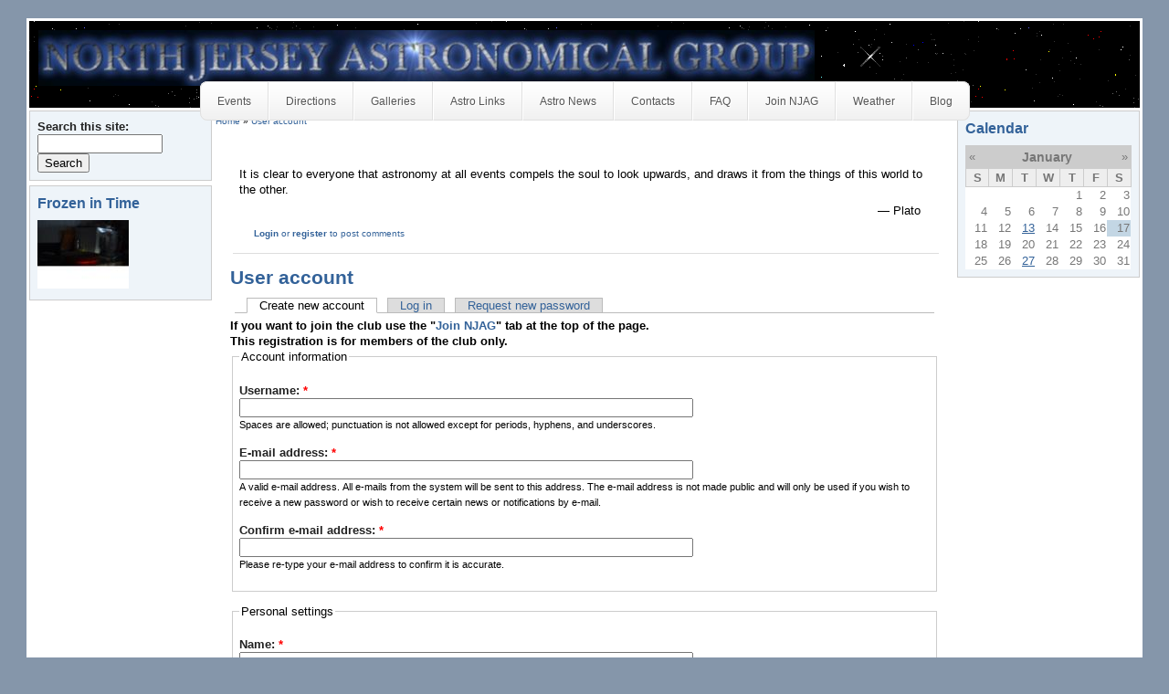

--- FILE ---
content_type: text/html; charset=utf-8
request_url: https://njastro.org/agx/user/register?destination=comment%2Freply%2F90%23comment-form
body_size: 26875
content:
<!DOCTYPE html PUBLIC "-//W3C//DTD XHTML 1.0 Strict//EN" "http://www.w3.org/TR/xhtml1/DTD/xhtml1-strict.dtd">
<html xmlns="http://www.w3.org/1999/xhtml" xml:lang="en" lang="en" dir="ltr">
<head>
<meta http-equiv="Content-Type" content="text/html; charset=utf-8" />
  <title>User account | North Jersey Astronomical Group</title>
  <meta http-equiv="Content-Type" content="text/html; charset=utf-8" />
<script type="text/javascript" src="https://www.google.com/recaptcha/api.js?hl=en" async="async" defer="defer"></script>
  <link type="text/css" rel="stylesheet" media="all" href="/agx/agfiles/css/css_dde27a3f85cddbda0d3db90244930b46.css" />
  <script type="text/javascript" src="/agx/agfiles/js/js_927d536f7ddb7f969c30be4eb7755689.js"></script>
<script type="text/javascript">
<!--//--><![CDATA[//><!--
jQuery.extend(Drupal.settings, { "basePath": "\u002Fagx\u002F", "dhtmlMenu": [ "slide", "doubleclick", "clone" ], "password": { "strengthTitle": "Password strength:", "lowStrength": "Low", "mediumStrength": "Medium", "highStrength": "High", "tooShort": "It is recommended to choose a password that contains at least six characters. It should include numbers, punctuation, and both upper and lowercase letters.", "needsMoreVariation": "The password does not include enough variation to be secure. Try:", "addLetters": "Adding both upper and lowercase letters.", "addNumbers": "Adding numbers.", "addPunctuation": "Adding punctuation.", "sameAsUsername": "It is recommended to choose a password different from the username.", "confirmSuccess": "Yes", "confirmFailure": "No", "confirmTitle": "Passwords match:", "username": "" }, "jcalendar": { "path": "\u002Fagx\u002Fsites\u002Fall\u002Fmodules\u002Fcalendar\u002Fjcalendar" }, "superfish": { "1": { "id": "1", "sf": { "animation": { "opacity": "show", "height": "show" }, "speed": "fast", "autoArrows": false, "dropShadows": true, "disableHI": false }, "plugins": { "smallscreen": { "mode": "window_width", "title": "top" }, "supposition": true, "bgiframe": false, "supersubs": { "minWidth": "12", "maxWidth": "27", "extraWidth": 1 } } } } });
//--><!]]>
</script>
  <script type="text/javascript"> </script>
      <style type="text/css">
    #page {
      width: 95%;
    }
    </style>
        <style type="text/css">
    body.sidebar-left #main {
      margin-left: -200px;
    }
    body.sidebars #main {
      margin-left: -200px;
    }
    body.sidebar-left #squeeze {
      margin-left: 200px;
    }
    body.sidebars #squeeze {
      margin-left: 200px;
    }
    #sidebar-left {
      width: 200px;
    }
    </style>
        <style type="text/css">
    body.sidebar-right #main {
      margin-right: -200px;
    }
    body.sidebars #main {
      margin-right: -200px;
    }
    body.sidebar-right #squeeze {
      margin-right: 200px;
    }
    body.sidebars #squeeze {
      margin-right: 200px;
    }
    #sidebar-right {
      width: 200px;
    }
    </style>
        <style type="text/css">
    body {
      font-family : Arial, Verdana, sans-serif;
    }
    </style>
      <!--[if lte IE 6]>
<script type="text/javascript"> 
    $(document).ready(function(){ 
        $(document).pngFix(); 
    }); 
</script> 
<![endif]-->
        <style type="text/css">
    img#logo {
      width : 850px;
      height: 61px;
    }
    </style>
  <!--[if IE]>
<style type="text/css" media="all">@import "/agx/sites/all/themes/newsflash/css/ie.css";</style>
<![endif]-->
          <script type="text/javascript" src="https://njastro.org/agx/sites/all/themes/newsflash/js/pickstyle.js"></script>
</head>
<body  class="sidebars not-front not-logged-in page-user no-sidebars">
  <div id="page">
    <div id="header" class="clear-block">
      <div id="logo-title">
                              <a href="/agx/" title="Home"> <img src="/agx/agfiles/newsflash_logo.jpg" alt="Home" id="logo" /> </a>
                        </div><!-- /logo-title -->
      <div id="name-and-slogan">
                      </div><!-- /name-and-slogan -->
            <div id="search">
      </div>
              <div id="primarymenu">
                                             
                </div>
                    <div style="clear:both"></div>
        <div id="suckerfishmenu" class="clear-block"> <div class="block block-superfish" id="block-superfish-1">
    <div class="content"><ul id="superfish-1" class="sf-menu sf-menu-top sf-horizontal sf-style-simple-centre-aligned sf-total-items-10 sf-parent-items-3 sf-single-items-7"><li id="menu-2499-1" class="first odd sf-item-1 sf-depth-1 sf-no-children"><a href="/agx/calendar" title="" class="sf-depth-1" id="dhtml_menu-2499">Events</a></li><li id="menu-100-1" class="middle even sf-item-2 sf-depth-1 sf-total-children-2 sf-parent-children-0 sf-single-children-2 menuparent"><a href="/agx/category/tags/directions" class="sf-depth-1 menuparent" id="dhtml_menu-100">Directions</a><ul><li id="menu-121-1" class="first odd sf-item-1 sf-depth-2 sf-no-children"><a href="/agx/content/montclair-state-university" title="Montclair State University" class="sf-depth-2" id="dhtml_menu-121">NJAG</a></li><li id="menu-122-1" class="last even sf-item-2 sf-depth-2 sf-no-children"><a href="/agx/uacnj" class="sf-depth-2" id="dhtml_menu-122">Jenny Jump</a></li></ul></li><li id="menu-120-1" class="middle odd sf-item-3 sf-depth-1 sf-total-children-1 sf-parent-children-0 sf-single-children-1 menuparent"><a href="/agx/image" title="Members Pix Gallery" class="sf-depth-1 menuparent" id="dhtml_menu-120">Galleries</a><ul><li id="menu-185-1" class="firstandlast odd sf-item-1 sf-depth-2 sf-no-children"><a href="/agx/image/tid/8" class="sf-depth-2" id="dhtml_menu-185">Astrophotography</a></li></ul></li><li id="menu-124-1" class="middle even sf-item-4 sf-depth-1 sf-no-children"><a href="/agx/category/tags/astro-links" title="astronomy links" class="sf-depth-1" id="dhtml_menu-124">Astro Links</a></li><li id="menu-141-1" class="middle odd sf-item-5 sf-depth-1 sf-no-children"><a href="/agx/aggregator/sources" class="sf-depth-1" id="dhtml_menu-141">Astro News</a></li><li id="menu-101-1" class="middle even sf-item-6 sf-depth-1 sf-no-children"><a href="/agx/contact" class="sf-depth-1" id="dhtml_menu-101">Contacts</a></li><li id="menu-188-1" class="middle odd sf-item-7 sf-depth-1 sf-no-children"><a href="/agx/content/faq" class="sf-depth-1" id="dhtml_menu-188">FAQ</a></li><li id="menu-171-1" class="middle even sf-item-8 sf-depth-1 sf-no-children"><a href="/agx/join" title="Join NJAG" class="sf-depth-1" id="dhtml_menu-171">Join NJAG</a></li><li id="menu-183-1" class="middle odd sf-item-9 sf-depth-1 sf-total-children-1 sf-parent-children-0 sf-single-children-1 menuparent"><a href="/agx/weather" class="sf-depth-1 menuparent" id="dhtml_menu-183">Weather</a><ul><li id="menu-184-1" class="firstandlast odd sf-item-1 sf-depth-2 sf-no-children"><a href="/agx/lightpollution" class="sf-depth-2" id="dhtml_menu-184">Light Pollution</a></li></ul></li><li id="menu-199-1" class="last even sf-item-10 sf-depth-1 sf-no-children"><a href="/agx/blog" title="NJAG Blog" class="sf-depth-1" id="dhtml_menu-199">Blog</a></li></ul></div></div>
 </div>
          </div><!-- /header -->
            <div id="middlecontainer">
              <div id="sidebar-left"><div class="block block-search" id="block-search-0">
    <div class="content"><form action="/agx/user/register?destination=comment%2Freply%2F90%23comment-form"  accept-charset="UTF-8" method="post" id="search-block-form">
<div><div class="container-inline">
  <div class="form-item" id="edit-search-block-form-1-wrapper">
 <label for="edit-search-block-form-1">Search this site: </label>
 <input type="text" maxlength="128" name="search_block_form" id="edit-search-block-form-1" size="15" value="" title="Enter the terms you wish to search for." class="form-text" />
</div>
<input type="submit" name="op" id="edit-submit-1" value="Search"  class="form-submit" />
<input type="hidden" name="form_build_id" id="form-_vGp9uofDvNWbF-rXF-Q6Qmi6SagQFPbSGLElx74Vh4" value="form-_vGp9uofDvNWbF-rXF-Q6Qmi6SagQFPbSGLElx74Vh4"  />
<input type="hidden" name="form_id" id="edit-search-block-form" value="search_block_form"  />
</div>

</div></form>
</div></div>
<div class="block block-image" id="block-image-1">
  <h2 class="title">Frozen in Time</h2>  <div class="content"><a href="/agx/image/solar-heat"><img src="https://njastro.org/agx/agfiles/images/DSCF0193a.thumbnail.JPG" alt="Solar &quot;Heat&quot;" title="Solar &quot;Heat&quot;"  class="image image-thumbnail " width="100" height="75" /></a></div></div>
 </div>
            <div id="main">
        <div id="squeeze">
                                    <div id="breadcrumb"> <div class="breadcrumb"><a href="/agx/">Home</a> » <a href="/agx/user">User account</a></div> </div>
                                          <div id="squeeze-content">
            <div id="inner-content">
                             <div id="content-top"><div class="block block-quotes" id="block-quotes-1">
    <div class="content"><div id="node-65" class="node node-quotes node-teaser">
              <div class="content clear-block"><div class="quotes-quote"><p>It is clear to everyone that astronomy at all events compels the soul to look upwards, and draws it from the things of this world to the other.</p>
</div><div class="quotes-author"><p>&mdash; Plato</p>
</div><div class="clear-block"></div></div>
  <div class="clear-block clear"></div>
      <div class="links">
                            <div class="links nf-node-links">
         <ul class="links inline"><li class="comment_forbidden first last"><span><a href="/agx/user/login?destination=comment%2Freply%2F65%23comment-form">Login</a> or <a href="/agx/user/register?destination=comment%2Freply%2F65%23comment-form">register</a> to post comments</span></li>
</ul>       </div>
         </div>
  
</div>


</div></div>
</div>
                            <h1 class="title">User account</h1>
              <div class="tabs"><ul class="tabs primary">
<li class="active" ><a href="/agx/user/register" class="active">Create new account</a></li>
<li ><a href="/agx/user">Log in</a></li>
<li ><a href="/agx/user/password">Request new password</a></li>
</ul>
</div>
                                          <form action="/agx/user/register?destination=comment%2Freply%2F90%23comment-form"  accept-charset="UTF-8" method="post" id="user-register">
<div><b>If you want to join the club use the "<a href="/agx/join" />Join NJAG</a>" tab at the top of the page.<br>
This registration is for members of the club only.</b>
<fieldset><legend>Account information</legend><div class="form-item" id="edit-name-wrapper">
 <label for="edit-name">Username: <span class="form-required" title="This field is required.">*</span></label>
 <input type="text" maxlength="60" name="name" id="edit-name" size="60" value="" class="form-text required" />
 <div class="description">Spaces are allowed; punctuation is not allowed except for periods, hyphens, and underscores.</div>
</div>
<div class="form-item" id="edit-mail-wrapper">
 <label for="edit-mail">E-mail address: <span class="form-required" title="This field is required.">*</span></label>
 <input type="text" maxlength="64" name="mail" id="edit-mail" size="60" value="" class="form-text required" />
 <div class="description">A valid e-mail address. All e-mails from the system will be sent to this address. The e-mail address is not made public and will only be used if you wish to receive a new password or wish to receive certain news or notifications by e-mail.</div>
</div>
<div class="form-item" id="edit-conf-mail-wrapper">
 <label for="edit-conf-mail">Confirm e-mail address: <span class="form-required" title="This field is required.">*</span></label>
 <input type="text" maxlength="64" name="conf_mail" id="edit-conf-mail" size="60" value="" class="form-text required" />
 <div class="description">Please re-type your e-mail address to confirm it is accurate.</div>
</div>
</fieldset>
<input type="hidden" name="form_build_id" id="form-OpPiikIYJl7TfdweB9U_5zdGLOGlQ54CwxLagGh3YTE" value="form-OpPiikIYJl7TfdweB9U_5zdGLOGlQ54CwxLagGh3YTE"  />
<input type="hidden" name="form_id" id="edit-user-register" value="user_register"  />
<fieldset><legend>Personal settings</legend><div class="form-item" id="edit-profile-name-wrapper">
 <label for="edit-profile-name">Name: <span class="form-required" title="This field is required.">*</span></label>
 <input type="text" maxlength="255" name="profile_name" id="edit-profile-name" size="60" value="" class="form-text required" />
 <div class="description"> The content of this field is kept private and will not be shown publicly.</div>
</div>
<div class="form-item" id="edit-profile-location-wrapper">
 <label for="edit-profile-location">City: <span class="form-required" title="This field is required.">*</span></label>
 <input type="text" maxlength="255" name="profile_location" id="edit-profile-location" size="60" value="" class="form-text required" />
</div>
<div class="form-item" id="edit-profile-state-wrapper">
 <label for="edit-profile-state">State: <span class="form-required" title="This field is required.">*</span></label>
 <input type="text" maxlength="255" name="profile_state" id="edit-profile-state" size="60" value="" class="form-text required" />
</div>
<div class="form-item" id="edit-profile-zip-wrapper">
 <label for="edit-profile-zip">Zip: <span class="form-required" title="This field is required.">*</span></label>
 <input type="text" maxlength="255" name="profile_zip" id="edit-profile-zip" size="60" value="" class="form-text required" />
</div>
<div class="form-item" id="edit-profile-phone-wrapper">
 <label for="edit-profile-phone">Phone: <span class="form-required" title="This field is required.">*</span></label>
 <input type="text" maxlength="255" name="profile_phone" id="edit-profile-phone" size="60" value="" class="form-text required" />
 <div class="description"> The content of this field is kept private and will not be shown publicly.</div>
</div>
<div class="form-item" id="edit-profile-gender-wrapper">
 <label for="edit-profile-gender">Gender: </label>
 <select name="profile_gender" class="form-select" id="edit-profile-gender" ><option value="0">--</option><option value="Male">Male</option><option value="Female">Female</option></select>
 <div class="description"> The content of this field is kept private and will not be shown publicly.</div>
</div>
<div class="form-item" id="edit-profile-personalText-wrapper">
 <label for="edit-profile-personalText">Personal text: </label>
 <input type="text" maxlength="255" name="profile_personalText" id="edit-profile-personalText" size="60" value="" class="form-text" />
</div>
<div class="form-item" id="edit-profile-usertitle-wrapper">
 <label for="edit-profile-usertitle">Usertitle: </label>
 <input type="text" maxlength="255" name="profile_usertitle" id="edit-profile-usertitle" size="60" value="" class="form-text" />
</div>
<div class="form-item" id="edit-profile-AIM-wrapper">
 <label for="edit-profile-AIM">AIM: </label>
 <input type="text" maxlength="255" name="profile_AIM" id="edit-profile-AIM" size="60" value="" class="form-text" />
 <div class="description">This is your AOL Instant Messenger nickname The content of this field is kept private and will not be shown publicly.</div>
</div>
<div class="form-item" id="edit-profile-MSN-wrapper">
 <label for="edit-profile-MSN">MSN: </label>
 <input type="text" maxlength="255" name="profile_MSN" id="edit-profile-MSN" size="60" value="" class="form-text" />
 <div class="description">Your MSN messenger email address The content of this field is kept private and will not be shown publicly.</div>
</div>
<div class="form-item" id="edit-profile-YIM-wrapper">
 <label for="edit-profile-YIM">YIM: </label>
 <input type="text" maxlength="255" name="profile_YIM" id="edit-profile-YIM" size="60" value="" class="form-text" />
 <div class="description">This is your Yahoo! Instant Messenger nickname The content of this field is kept private and will not be shown publicly.</div>
</div>
<div class="form-item" id="edit-profile-web-wrapper">
 <label for="edit-profile-web">Website: </label>
 <input type="text" maxlength="255" name="profile_web" id="edit-profile-web" size="60" value="" class="form-text" />
 <div class="description">This must be a complete URL. (http://...)</div>
</div>
</fieldset>
<fieldset class="captcha"><legend>CAPTCHA</legend><div class="description">This question is for testing whether you are a human visitor and to prevent automated spam submissions.</div><input type="hidden" name="captcha_sid" id="edit-captcha-sid" value="230198"  />
<input type="hidden" name="captcha_token" id="edit-captcha-token" value="e3e3c57f7733b3183a89bc299d55e87f"  />
<input type="hidden" name="captcha_response" id="edit-captcha-response" value="Google no captcha"  />
<div class="form-item">
 <div class="g-recaptcha" data-sitekey="6LcogSAUAAAAACXq_EaPKUFR01hsGm9Ha1SkukRR" data-theme="light" data-type="image"></div>
</div>
</fieldset>
<input type="submit" name="op" id="edit-submit" value="Create new account"  class="form-submit" />

</div></form>
 
                                        </div><!-- /inner-content -->
          </div><!-- /squeeze-content -->
        </div><!-- /squeeze -->
      </div><!-- /main -->
              <div id="sidebar-right"><div class="block block-views" id="block-views-calendar-calendar_block_1">
  <h2 class="title">Calendar</h2>  <div class="content"><div class="view view-calendar view-id-calendar view-display-id-calendar_block_1 view-dom-id-6d668c6e266e55d752ad1de235be1236">
    
  
  
      <div class="view-content">
      
<div class="calendar-calendar">
        <div class="date-nav clear-block">
  <div class="date-prev">
          <span class="next views-summary"> <a href="https://njastro.org/agx/user/register?destination=comment%2Freply%2F90%23comment-form&amp;mini=calendar%2F2025-12" title="Navigate to previous month" rel="nofollow">« </a></span>
      &nbsp;</div>
  <div class="date-heading">
    <h3><a href="https://njastro.org/agx/calendar/2026-01?destination=comment%2Freply%2F90%23comment-form" title="View full page month">January</a></h3>
  </div>
  <div class="date-next">&nbsp;
          <span class="next views-summary"> <a href="https://njastro.org/agx/user/register?destination=comment%2Freply%2F90%23comment-form&amp;mini=calendar%2F2026-02" title="Navigate to next month" rel="nofollow"> »</a></span>
      </div>
</div>
</div>    </div>
  
  
      <div class="attachment attachment-after">
      <div class="calendar-calendar"><div class="month-view">
 
<table class="mini">
  <thead>
    <tr>
              <th class="days sun">
          S        </th>
              <th class="days mon">
          M        </th>
              <th class="days tue">
          T        </th>
              <th class="days wed">
          W        </th>
              <th class="days thu">
          T        </th>
              <th class="days fri">
          F        </th>
              <th class="days sat">
          S        </th>
          </tr>
  </thead>
  <tbody>
          <tr>
                  <td class="sun mini empty calendar-2025-12-28">
            <div class="calendar-empty">&nbsp;</div>
          </td>
                  <td class="mon mini empty calendar-2025-12-29">
            <div class="calendar-empty">&nbsp;</div>
          </td>
                  <td class="tue mini empty calendar-2025-12-30">
            <div class="calendar-empty">&nbsp;</div>
          </td>
                  <td class="wed mini empty calendar-2025-12-31">
            <div class="calendar-empty">&nbsp;</div>
          </td>
                  <td class="thu mini past has-no-events calendar-2026-01-01">
            <div class="month mini-day-off"> 1 </div><div class="calendar-empty">&nbsp;</div>
          </td>
                  <td class="fri mini past has-no-events calendar-2026-01-02">
            <div class="month mini-day-off"> 2 </div><div class="calendar-empty">&nbsp;</div>
          </td>
                  <td class="sat mini past has-no-events calendar-2026-01-03">
            <div class="month mini-day-off"> 3 </div><div class="calendar-empty">&nbsp;</div>
          </td>
              </tr>
          <tr>
                  <td class="sun mini past has-no-events calendar-2026-01-04">
            <div class="month mini-day-off"> 4 </div><div class="calendar-empty">&nbsp;</div>
          </td>
                  <td class="mon mini past has-no-events calendar-2026-01-05">
            <div class="month mini-day-off"> 5 </div><div class="calendar-empty">&nbsp;</div>
          </td>
                  <td class="tue mini past has-no-events calendar-2026-01-06">
            <div class="month mini-day-off"> 6 </div><div class="calendar-empty">&nbsp;</div>
          </td>
                  <td class="wed mini past has-no-events calendar-2026-01-07">
            <div class="month mini-day-off"> 7 </div><div class="calendar-empty">&nbsp;</div>
          </td>
                  <td class="thu mini past has-no-events calendar-2026-01-08">
            <div class="month mini-day-off"> 8 </div><div class="calendar-empty">&nbsp;</div>
          </td>
                  <td class="fri mini past has-no-events calendar-2026-01-09">
            <div class="month mini-day-off"> 9 </div><div class="calendar-empty">&nbsp;</div>
          </td>
                  <td class="sat mini past has-no-events calendar-2026-01-10">
            <div class="month mini-day-off"> 10 </div><div class="calendar-empty">&nbsp;</div>
          </td>
              </tr>
          <tr>
                  <td class="sun mini past has-no-events calendar-2026-01-11">
            <div class="month mini-day-off"> 11 </div><div class="calendar-empty">&nbsp;</div>
          </td>
                  <td class="mon mini past has-no-events calendar-2026-01-12">
            <div class="month mini-day-off"> 12 </div><div class="calendar-empty">&nbsp;</div>
          </td>
                  <td class="tue mini past has-events calendar-2026-01-13">
            <div class="month mini-day-on"> <a href="https://njastro.org/agx/calendar/2026-01-13?destination=comment%2Freply%2F90%23comment-form">13</a> </div><div class="calendar-empty">&nbsp;</div>
          </td>
                  <td class="wed mini past has-no-events calendar-2026-01-14">
            <div class="month mini-day-off"> 14 </div><div class="calendar-empty">&nbsp;</div>
          </td>
                  <td class="thu mini past has-no-events calendar-2026-01-15">
            <div class="month mini-day-off"> 15 </div><div class="calendar-empty">&nbsp;</div>
          </td>
                  <td class="fri mini past has-no-events calendar-2026-01-16">
            <div class="month mini-day-off"> 16 </div><div class="calendar-empty">&nbsp;</div>
          </td>
                  <td class="sat mini today has-no-events calendar-2026-01-17">
            <div class="month mini-day-off"> 17 </div><div class="calendar-empty">&nbsp;</div>
          </td>
              </tr>
          <tr>
                  <td class="sun mini future has-no-events calendar-2026-01-18">
            <div class="month mini-day-off"> 18 </div><div class="calendar-empty">&nbsp;</div>
          </td>
                  <td class="mon mini future has-no-events calendar-2026-01-19">
            <div class="month mini-day-off"> 19 </div><div class="calendar-empty">&nbsp;</div>
          </td>
                  <td class="tue mini future has-no-events calendar-2026-01-20">
            <div class="month mini-day-off"> 20 </div><div class="calendar-empty">&nbsp;</div>
          </td>
                  <td class="wed mini future has-no-events calendar-2026-01-21">
            <div class="month mini-day-off"> 21 </div><div class="calendar-empty">&nbsp;</div>
          </td>
                  <td class="thu mini future has-no-events calendar-2026-01-22">
            <div class="month mini-day-off"> 22 </div><div class="calendar-empty">&nbsp;</div>
          </td>
                  <td class="fri mini future has-no-events calendar-2026-01-23">
            <div class="month mini-day-off"> 23 </div><div class="calendar-empty">&nbsp;</div>
          </td>
                  <td class="sat mini future has-no-events calendar-2026-01-24">
            <div class="month mini-day-off"> 24 </div><div class="calendar-empty">&nbsp;</div>
          </td>
              </tr>
          <tr>
                  <td class="sun mini future has-no-events calendar-2026-01-25">
            <div class="month mini-day-off"> 25 </div><div class="calendar-empty">&nbsp;</div>
          </td>
                  <td class="mon mini future has-no-events calendar-2026-01-26">
            <div class="month mini-day-off"> 26 </div><div class="calendar-empty">&nbsp;</div>
          </td>
                  <td class="tue mini future has-events calendar-2026-01-27">
            <div class="month mini-day-on"> <a href="https://njastro.org/agx/calendar/2026-01-27?destination=comment%2Freply%2F90%23comment-form">27</a> </div><div class="calendar-empty">&nbsp;</div>
          </td>
                  <td class="wed mini future has-no-events calendar-2026-01-28">
            <div class="month mini-day-off"> 28 </div><div class="calendar-empty">&nbsp;</div>
          </td>
                  <td class="thu mini future has-no-events calendar-2026-01-29">
            <div class="month mini-day-off"> 29 </div><div class="calendar-empty">&nbsp;</div>
          </td>
                  <td class="fri mini future has-no-events calendar-2026-01-30">
            <div class="month mini-day-off"> 30 </div><div class="calendar-empty">&nbsp;</div>
          </td>
                  <td class="sat mini future has-no-events calendar-2026-01-31">
            <div class="month mini-day-off"> 31 </div><div class="calendar-empty">&nbsp;</div>
          </td>
              </tr>
      </tbody>
</table>
</div></div>    </div>
  
  
  
  
</div></div></div>
 </div>
          </div><!-- /middle-container -->
    <div style="clear:both"></div>
            <div id="footer">
              <div id="footer-region"><div class="block block-block" id="block-block-23">
    <div class="content"><div id="amzn-assoc-ad-8ff7e662-97b8-4c5e-9271-2f87553ecb39"></div>
<script async src="//z-na.amazon-adsystem.com/widgets/onejs?MarketPlace=US&adInstanceId=8ff7e662-97b8-4c5e-9271-2f87553ecb39"></script></div></div>
</div>
                    <div id="footer-message"></div>
      
      <br />
     <!--       <a href="http://www.roopletheme.com" title="RoopleTheme!" class="footer-themelogo"><img src="/agx/sites/all/themes/newsflash/images/blue/RoopleThemeLogo.png" alt="RoopleTheme!"/></a> -->
    </div><!-- /footer -->
  <div style="clear:both"></div>
    </div> <!-- /page -->
</body>
</html>


--- FILE ---
content_type: text/html; charset=utf-8
request_url: https://www.google.com/recaptcha/api2/anchor?ar=1&k=6LcogSAUAAAAACXq_EaPKUFR01hsGm9Ha1SkukRR&co=aHR0cHM6Ly9uamFzdHJvLm9yZzo0NDM.&hl=en&type=image&v=PoyoqOPhxBO7pBk68S4YbpHZ&theme=light&size=normal&anchor-ms=20000&execute-ms=30000&cb=ojjoopconjlh
body_size: 49374
content:
<!DOCTYPE HTML><html dir="ltr" lang="en"><head><meta http-equiv="Content-Type" content="text/html; charset=UTF-8">
<meta http-equiv="X-UA-Compatible" content="IE=edge">
<title>reCAPTCHA</title>
<style type="text/css">
/* cyrillic-ext */
@font-face {
  font-family: 'Roboto';
  font-style: normal;
  font-weight: 400;
  font-stretch: 100%;
  src: url(//fonts.gstatic.com/s/roboto/v48/KFO7CnqEu92Fr1ME7kSn66aGLdTylUAMa3GUBHMdazTgWw.woff2) format('woff2');
  unicode-range: U+0460-052F, U+1C80-1C8A, U+20B4, U+2DE0-2DFF, U+A640-A69F, U+FE2E-FE2F;
}
/* cyrillic */
@font-face {
  font-family: 'Roboto';
  font-style: normal;
  font-weight: 400;
  font-stretch: 100%;
  src: url(//fonts.gstatic.com/s/roboto/v48/KFO7CnqEu92Fr1ME7kSn66aGLdTylUAMa3iUBHMdazTgWw.woff2) format('woff2');
  unicode-range: U+0301, U+0400-045F, U+0490-0491, U+04B0-04B1, U+2116;
}
/* greek-ext */
@font-face {
  font-family: 'Roboto';
  font-style: normal;
  font-weight: 400;
  font-stretch: 100%;
  src: url(//fonts.gstatic.com/s/roboto/v48/KFO7CnqEu92Fr1ME7kSn66aGLdTylUAMa3CUBHMdazTgWw.woff2) format('woff2');
  unicode-range: U+1F00-1FFF;
}
/* greek */
@font-face {
  font-family: 'Roboto';
  font-style: normal;
  font-weight: 400;
  font-stretch: 100%;
  src: url(//fonts.gstatic.com/s/roboto/v48/KFO7CnqEu92Fr1ME7kSn66aGLdTylUAMa3-UBHMdazTgWw.woff2) format('woff2');
  unicode-range: U+0370-0377, U+037A-037F, U+0384-038A, U+038C, U+038E-03A1, U+03A3-03FF;
}
/* math */
@font-face {
  font-family: 'Roboto';
  font-style: normal;
  font-weight: 400;
  font-stretch: 100%;
  src: url(//fonts.gstatic.com/s/roboto/v48/KFO7CnqEu92Fr1ME7kSn66aGLdTylUAMawCUBHMdazTgWw.woff2) format('woff2');
  unicode-range: U+0302-0303, U+0305, U+0307-0308, U+0310, U+0312, U+0315, U+031A, U+0326-0327, U+032C, U+032F-0330, U+0332-0333, U+0338, U+033A, U+0346, U+034D, U+0391-03A1, U+03A3-03A9, U+03B1-03C9, U+03D1, U+03D5-03D6, U+03F0-03F1, U+03F4-03F5, U+2016-2017, U+2034-2038, U+203C, U+2040, U+2043, U+2047, U+2050, U+2057, U+205F, U+2070-2071, U+2074-208E, U+2090-209C, U+20D0-20DC, U+20E1, U+20E5-20EF, U+2100-2112, U+2114-2115, U+2117-2121, U+2123-214F, U+2190, U+2192, U+2194-21AE, U+21B0-21E5, U+21F1-21F2, U+21F4-2211, U+2213-2214, U+2216-22FF, U+2308-230B, U+2310, U+2319, U+231C-2321, U+2336-237A, U+237C, U+2395, U+239B-23B7, U+23D0, U+23DC-23E1, U+2474-2475, U+25AF, U+25B3, U+25B7, U+25BD, U+25C1, U+25CA, U+25CC, U+25FB, U+266D-266F, U+27C0-27FF, U+2900-2AFF, U+2B0E-2B11, U+2B30-2B4C, U+2BFE, U+3030, U+FF5B, U+FF5D, U+1D400-1D7FF, U+1EE00-1EEFF;
}
/* symbols */
@font-face {
  font-family: 'Roboto';
  font-style: normal;
  font-weight: 400;
  font-stretch: 100%;
  src: url(//fonts.gstatic.com/s/roboto/v48/KFO7CnqEu92Fr1ME7kSn66aGLdTylUAMaxKUBHMdazTgWw.woff2) format('woff2');
  unicode-range: U+0001-000C, U+000E-001F, U+007F-009F, U+20DD-20E0, U+20E2-20E4, U+2150-218F, U+2190, U+2192, U+2194-2199, U+21AF, U+21E6-21F0, U+21F3, U+2218-2219, U+2299, U+22C4-22C6, U+2300-243F, U+2440-244A, U+2460-24FF, U+25A0-27BF, U+2800-28FF, U+2921-2922, U+2981, U+29BF, U+29EB, U+2B00-2BFF, U+4DC0-4DFF, U+FFF9-FFFB, U+10140-1018E, U+10190-1019C, U+101A0, U+101D0-101FD, U+102E0-102FB, U+10E60-10E7E, U+1D2C0-1D2D3, U+1D2E0-1D37F, U+1F000-1F0FF, U+1F100-1F1AD, U+1F1E6-1F1FF, U+1F30D-1F30F, U+1F315, U+1F31C, U+1F31E, U+1F320-1F32C, U+1F336, U+1F378, U+1F37D, U+1F382, U+1F393-1F39F, U+1F3A7-1F3A8, U+1F3AC-1F3AF, U+1F3C2, U+1F3C4-1F3C6, U+1F3CA-1F3CE, U+1F3D4-1F3E0, U+1F3ED, U+1F3F1-1F3F3, U+1F3F5-1F3F7, U+1F408, U+1F415, U+1F41F, U+1F426, U+1F43F, U+1F441-1F442, U+1F444, U+1F446-1F449, U+1F44C-1F44E, U+1F453, U+1F46A, U+1F47D, U+1F4A3, U+1F4B0, U+1F4B3, U+1F4B9, U+1F4BB, U+1F4BF, U+1F4C8-1F4CB, U+1F4D6, U+1F4DA, U+1F4DF, U+1F4E3-1F4E6, U+1F4EA-1F4ED, U+1F4F7, U+1F4F9-1F4FB, U+1F4FD-1F4FE, U+1F503, U+1F507-1F50B, U+1F50D, U+1F512-1F513, U+1F53E-1F54A, U+1F54F-1F5FA, U+1F610, U+1F650-1F67F, U+1F687, U+1F68D, U+1F691, U+1F694, U+1F698, U+1F6AD, U+1F6B2, U+1F6B9-1F6BA, U+1F6BC, U+1F6C6-1F6CF, U+1F6D3-1F6D7, U+1F6E0-1F6EA, U+1F6F0-1F6F3, U+1F6F7-1F6FC, U+1F700-1F7FF, U+1F800-1F80B, U+1F810-1F847, U+1F850-1F859, U+1F860-1F887, U+1F890-1F8AD, U+1F8B0-1F8BB, U+1F8C0-1F8C1, U+1F900-1F90B, U+1F93B, U+1F946, U+1F984, U+1F996, U+1F9E9, U+1FA00-1FA6F, U+1FA70-1FA7C, U+1FA80-1FA89, U+1FA8F-1FAC6, U+1FACE-1FADC, U+1FADF-1FAE9, U+1FAF0-1FAF8, U+1FB00-1FBFF;
}
/* vietnamese */
@font-face {
  font-family: 'Roboto';
  font-style: normal;
  font-weight: 400;
  font-stretch: 100%;
  src: url(//fonts.gstatic.com/s/roboto/v48/KFO7CnqEu92Fr1ME7kSn66aGLdTylUAMa3OUBHMdazTgWw.woff2) format('woff2');
  unicode-range: U+0102-0103, U+0110-0111, U+0128-0129, U+0168-0169, U+01A0-01A1, U+01AF-01B0, U+0300-0301, U+0303-0304, U+0308-0309, U+0323, U+0329, U+1EA0-1EF9, U+20AB;
}
/* latin-ext */
@font-face {
  font-family: 'Roboto';
  font-style: normal;
  font-weight: 400;
  font-stretch: 100%;
  src: url(//fonts.gstatic.com/s/roboto/v48/KFO7CnqEu92Fr1ME7kSn66aGLdTylUAMa3KUBHMdazTgWw.woff2) format('woff2');
  unicode-range: U+0100-02BA, U+02BD-02C5, U+02C7-02CC, U+02CE-02D7, U+02DD-02FF, U+0304, U+0308, U+0329, U+1D00-1DBF, U+1E00-1E9F, U+1EF2-1EFF, U+2020, U+20A0-20AB, U+20AD-20C0, U+2113, U+2C60-2C7F, U+A720-A7FF;
}
/* latin */
@font-face {
  font-family: 'Roboto';
  font-style: normal;
  font-weight: 400;
  font-stretch: 100%;
  src: url(//fonts.gstatic.com/s/roboto/v48/KFO7CnqEu92Fr1ME7kSn66aGLdTylUAMa3yUBHMdazQ.woff2) format('woff2');
  unicode-range: U+0000-00FF, U+0131, U+0152-0153, U+02BB-02BC, U+02C6, U+02DA, U+02DC, U+0304, U+0308, U+0329, U+2000-206F, U+20AC, U+2122, U+2191, U+2193, U+2212, U+2215, U+FEFF, U+FFFD;
}
/* cyrillic-ext */
@font-face {
  font-family: 'Roboto';
  font-style: normal;
  font-weight: 500;
  font-stretch: 100%;
  src: url(//fonts.gstatic.com/s/roboto/v48/KFO7CnqEu92Fr1ME7kSn66aGLdTylUAMa3GUBHMdazTgWw.woff2) format('woff2');
  unicode-range: U+0460-052F, U+1C80-1C8A, U+20B4, U+2DE0-2DFF, U+A640-A69F, U+FE2E-FE2F;
}
/* cyrillic */
@font-face {
  font-family: 'Roboto';
  font-style: normal;
  font-weight: 500;
  font-stretch: 100%;
  src: url(//fonts.gstatic.com/s/roboto/v48/KFO7CnqEu92Fr1ME7kSn66aGLdTylUAMa3iUBHMdazTgWw.woff2) format('woff2');
  unicode-range: U+0301, U+0400-045F, U+0490-0491, U+04B0-04B1, U+2116;
}
/* greek-ext */
@font-face {
  font-family: 'Roboto';
  font-style: normal;
  font-weight: 500;
  font-stretch: 100%;
  src: url(//fonts.gstatic.com/s/roboto/v48/KFO7CnqEu92Fr1ME7kSn66aGLdTylUAMa3CUBHMdazTgWw.woff2) format('woff2');
  unicode-range: U+1F00-1FFF;
}
/* greek */
@font-face {
  font-family: 'Roboto';
  font-style: normal;
  font-weight: 500;
  font-stretch: 100%;
  src: url(//fonts.gstatic.com/s/roboto/v48/KFO7CnqEu92Fr1ME7kSn66aGLdTylUAMa3-UBHMdazTgWw.woff2) format('woff2');
  unicode-range: U+0370-0377, U+037A-037F, U+0384-038A, U+038C, U+038E-03A1, U+03A3-03FF;
}
/* math */
@font-face {
  font-family: 'Roboto';
  font-style: normal;
  font-weight: 500;
  font-stretch: 100%;
  src: url(//fonts.gstatic.com/s/roboto/v48/KFO7CnqEu92Fr1ME7kSn66aGLdTylUAMawCUBHMdazTgWw.woff2) format('woff2');
  unicode-range: U+0302-0303, U+0305, U+0307-0308, U+0310, U+0312, U+0315, U+031A, U+0326-0327, U+032C, U+032F-0330, U+0332-0333, U+0338, U+033A, U+0346, U+034D, U+0391-03A1, U+03A3-03A9, U+03B1-03C9, U+03D1, U+03D5-03D6, U+03F0-03F1, U+03F4-03F5, U+2016-2017, U+2034-2038, U+203C, U+2040, U+2043, U+2047, U+2050, U+2057, U+205F, U+2070-2071, U+2074-208E, U+2090-209C, U+20D0-20DC, U+20E1, U+20E5-20EF, U+2100-2112, U+2114-2115, U+2117-2121, U+2123-214F, U+2190, U+2192, U+2194-21AE, U+21B0-21E5, U+21F1-21F2, U+21F4-2211, U+2213-2214, U+2216-22FF, U+2308-230B, U+2310, U+2319, U+231C-2321, U+2336-237A, U+237C, U+2395, U+239B-23B7, U+23D0, U+23DC-23E1, U+2474-2475, U+25AF, U+25B3, U+25B7, U+25BD, U+25C1, U+25CA, U+25CC, U+25FB, U+266D-266F, U+27C0-27FF, U+2900-2AFF, U+2B0E-2B11, U+2B30-2B4C, U+2BFE, U+3030, U+FF5B, U+FF5D, U+1D400-1D7FF, U+1EE00-1EEFF;
}
/* symbols */
@font-face {
  font-family: 'Roboto';
  font-style: normal;
  font-weight: 500;
  font-stretch: 100%;
  src: url(//fonts.gstatic.com/s/roboto/v48/KFO7CnqEu92Fr1ME7kSn66aGLdTylUAMaxKUBHMdazTgWw.woff2) format('woff2');
  unicode-range: U+0001-000C, U+000E-001F, U+007F-009F, U+20DD-20E0, U+20E2-20E4, U+2150-218F, U+2190, U+2192, U+2194-2199, U+21AF, U+21E6-21F0, U+21F3, U+2218-2219, U+2299, U+22C4-22C6, U+2300-243F, U+2440-244A, U+2460-24FF, U+25A0-27BF, U+2800-28FF, U+2921-2922, U+2981, U+29BF, U+29EB, U+2B00-2BFF, U+4DC0-4DFF, U+FFF9-FFFB, U+10140-1018E, U+10190-1019C, U+101A0, U+101D0-101FD, U+102E0-102FB, U+10E60-10E7E, U+1D2C0-1D2D3, U+1D2E0-1D37F, U+1F000-1F0FF, U+1F100-1F1AD, U+1F1E6-1F1FF, U+1F30D-1F30F, U+1F315, U+1F31C, U+1F31E, U+1F320-1F32C, U+1F336, U+1F378, U+1F37D, U+1F382, U+1F393-1F39F, U+1F3A7-1F3A8, U+1F3AC-1F3AF, U+1F3C2, U+1F3C4-1F3C6, U+1F3CA-1F3CE, U+1F3D4-1F3E0, U+1F3ED, U+1F3F1-1F3F3, U+1F3F5-1F3F7, U+1F408, U+1F415, U+1F41F, U+1F426, U+1F43F, U+1F441-1F442, U+1F444, U+1F446-1F449, U+1F44C-1F44E, U+1F453, U+1F46A, U+1F47D, U+1F4A3, U+1F4B0, U+1F4B3, U+1F4B9, U+1F4BB, U+1F4BF, U+1F4C8-1F4CB, U+1F4D6, U+1F4DA, U+1F4DF, U+1F4E3-1F4E6, U+1F4EA-1F4ED, U+1F4F7, U+1F4F9-1F4FB, U+1F4FD-1F4FE, U+1F503, U+1F507-1F50B, U+1F50D, U+1F512-1F513, U+1F53E-1F54A, U+1F54F-1F5FA, U+1F610, U+1F650-1F67F, U+1F687, U+1F68D, U+1F691, U+1F694, U+1F698, U+1F6AD, U+1F6B2, U+1F6B9-1F6BA, U+1F6BC, U+1F6C6-1F6CF, U+1F6D3-1F6D7, U+1F6E0-1F6EA, U+1F6F0-1F6F3, U+1F6F7-1F6FC, U+1F700-1F7FF, U+1F800-1F80B, U+1F810-1F847, U+1F850-1F859, U+1F860-1F887, U+1F890-1F8AD, U+1F8B0-1F8BB, U+1F8C0-1F8C1, U+1F900-1F90B, U+1F93B, U+1F946, U+1F984, U+1F996, U+1F9E9, U+1FA00-1FA6F, U+1FA70-1FA7C, U+1FA80-1FA89, U+1FA8F-1FAC6, U+1FACE-1FADC, U+1FADF-1FAE9, U+1FAF0-1FAF8, U+1FB00-1FBFF;
}
/* vietnamese */
@font-face {
  font-family: 'Roboto';
  font-style: normal;
  font-weight: 500;
  font-stretch: 100%;
  src: url(//fonts.gstatic.com/s/roboto/v48/KFO7CnqEu92Fr1ME7kSn66aGLdTylUAMa3OUBHMdazTgWw.woff2) format('woff2');
  unicode-range: U+0102-0103, U+0110-0111, U+0128-0129, U+0168-0169, U+01A0-01A1, U+01AF-01B0, U+0300-0301, U+0303-0304, U+0308-0309, U+0323, U+0329, U+1EA0-1EF9, U+20AB;
}
/* latin-ext */
@font-face {
  font-family: 'Roboto';
  font-style: normal;
  font-weight: 500;
  font-stretch: 100%;
  src: url(//fonts.gstatic.com/s/roboto/v48/KFO7CnqEu92Fr1ME7kSn66aGLdTylUAMa3KUBHMdazTgWw.woff2) format('woff2');
  unicode-range: U+0100-02BA, U+02BD-02C5, U+02C7-02CC, U+02CE-02D7, U+02DD-02FF, U+0304, U+0308, U+0329, U+1D00-1DBF, U+1E00-1E9F, U+1EF2-1EFF, U+2020, U+20A0-20AB, U+20AD-20C0, U+2113, U+2C60-2C7F, U+A720-A7FF;
}
/* latin */
@font-face {
  font-family: 'Roboto';
  font-style: normal;
  font-weight: 500;
  font-stretch: 100%;
  src: url(//fonts.gstatic.com/s/roboto/v48/KFO7CnqEu92Fr1ME7kSn66aGLdTylUAMa3yUBHMdazQ.woff2) format('woff2');
  unicode-range: U+0000-00FF, U+0131, U+0152-0153, U+02BB-02BC, U+02C6, U+02DA, U+02DC, U+0304, U+0308, U+0329, U+2000-206F, U+20AC, U+2122, U+2191, U+2193, U+2212, U+2215, U+FEFF, U+FFFD;
}
/* cyrillic-ext */
@font-face {
  font-family: 'Roboto';
  font-style: normal;
  font-weight: 900;
  font-stretch: 100%;
  src: url(//fonts.gstatic.com/s/roboto/v48/KFO7CnqEu92Fr1ME7kSn66aGLdTylUAMa3GUBHMdazTgWw.woff2) format('woff2');
  unicode-range: U+0460-052F, U+1C80-1C8A, U+20B4, U+2DE0-2DFF, U+A640-A69F, U+FE2E-FE2F;
}
/* cyrillic */
@font-face {
  font-family: 'Roboto';
  font-style: normal;
  font-weight: 900;
  font-stretch: 100%;
  src: url(//fonts.gstatic.com/s/roboto/v48/KFO7CnqEu92Fr1ME7kSn66aGLdTylUAMa3iUBHMdazTgWw.woff2) format('woff2');
  unicode-range: U+0301, U+0400-045F, U+0490-0491, U+04B0-04B1, U+2116;
}
/* greek-ext */
@font-face {
  font-family: 'Roboto';
  font-style: normal;
  font-weight: 900;
  font-stretch: 100%;
  src: url(//fonts.gstatic.com/s/roboto/v48/KFO7CnqEu92Fr1ME7kSn66aGLdTylUAMa3CUBHMdazTgWw.woff2) format('woff2');
  unicode-range: U+1F00-1FFF;
}
/* greek */
@font-face {
  font-family: 'Roboto';
  font-style: normal;
  font-weight: 900;
  font-stretch: 100%;
  src: url(//fonts.gstatic.com/s/roboto/v48/KFO7CnqEu92Fr1ME7kSn66aGLdTylUAMa3-UBHMdazTgWw.woff2) format('woff2');
  unicode-range: U+0370-0377, U+037A-037F, U+0384-038A, U+038C, U+038E-03A1, U+03A3-03FF;
}
/* math */
@font-face {
  font-family: 'Roboto';
  font-style: normal;
  font-weight: 900;
  font-stretch: 100%;
  src: url(//fonts.gstatic.com/s/roboto/v48/KFO7CnqEu92Fr1ME7kSn66aGLdTylUAMawCUBHMdazTgWw.woff2) format('woff2');
  unicode-range: U+0302-0303, U+0305, U+0307-0308, U+0310, U+0312, U+0315, U+031A, U+0326-0327, U+032C, U+032F-0330, U+0332-0333, U+0338, U+033A, U+0346, U+034D, U+0391-03A1, U+03A3-03A9, U+03B1-03C9, U+03D1, U+03D5-03D6, U+03F0-03F1, U+03F4-03F5, U+2016-2017, U+2034-2038, U+203C, U+2040, U+2043, U+2047, U+2050, U+2057, U+205F, U+2070-2071, U+2074-208E, U+2090-209C, U+20D0-20DC, U+20E1, U+20E5-20EF, U+2100-2112, U+2114-2115, U+2117-2121, U+2123-214F, U+2190, U+2192, U+2194-21AE, U+21B0-21E5, U+21F1-21F2, U+21F4-2211, U+2213-2214, U+2216-22FF, U+2308-230B, U+2310, U+2319, U+231C-2321, U+2336-237A, U+237C, U+2395, U+239B-23B7, U+23D0, U+23DC-23E1, U+2474-2475, U+25AF, U+25B3, U+25B7, U+25BD, U+25C1, U+25CA, U+25CC, U+25FB, U+266D-266F, U+27C0-27FF, U+2900-2AFF, U+2B0E-2B11, U+2B30-2B4C, U+2BFE, U+3030, U+FF5B, U+FF5D, U+1D400-1D7FF, U+1EE00-1EEFF;
}
/* symbols */
@font-face {
  font-family: 'Roboto';
  font-style: normal;
  font-weight: 900;
  font-stretch: 100%;
  src: url(//fonts.gstatic.com/s/roboto/v48/KFO7CnqEu92Fr1ME7kSn66aGLdTylUAMaxKUBHMdazTgWw.woff2) format('woff2');
  unicode-range: U+0001-000C, U+000E-001F, U+007F-009F, U+20DD-20E0, U+20E2-20E4, U+2150-218F, U+2190, U+2192, U+2194-2199, U+21AF, U+21E6-21F0, U+21F3, U+2218-2219, U+2299, U+22C4-22C6, U+2300-243F, U+2440-244A, U+2460-24FF, U+25A0-27BF, U+2800-28FF, U+2921-2922, U+2981, U+29BF, U+29EB, U+2B00-2BFF, U+4DC0-4DFF, U+FFF9-FFFB, U+10140-1018E, U+10190-1019C, U+101A0, U+101D0-101FD, U+102E0-102FB, U+10E60-10E7E, U+1D2C0-1D2D3, U+1D2E0-1D37F, U+1F000-1F0FF, U+1F100-1F1AD, U+1F1E6-1F1FF, U+1F30D-1F30F, U+1F315, U+1F31C, U+1F31E, U+1F320-1F32C, U+1F336, U+1F378, U+1F37D, U+1F382, U+1F393-1F39F, U+1F3A7-1F3A8, U+1F3AC-1F3AF, U+1F3C2, U+1F3C4-1F3C6, U+1F3CA-1F3CE, U+1F3D4-1F3E0, U+1F3ED, U+1F3F1-1F3F3, U+1F3F5-1F3F7, U+1F408, U+1F415, U+1F41F, U+1F426, U+1F43F, U+1F441-1F442, U+1F444, U+1F446-1F449, U+1F44C-1F44E, U+1F453, U+1F46A, U+1F47D, U+1F4A3, U+1F4B0, U+1F4B3, U+1F4B9, U+1F4BB, U+1F4BF, U+1F4C8-1F4CB, U+1F4D6, U+1F4DA, U+1F4DF, U+1F4E3-1F4E6, U+1F4EA-1F4ED, U+1F4F7, U+1F4F9-1F4FB, U+1F4FD-1F4FE, U+1F503, U+1F507-1F50B, U+1F50D, U+1F512-1F513, U+1F53E-1F54A, U+1F54F-1F5FA, U+1F610, U+1F650-1F67F, U+1F687, U+1F68D, U+1F691, U+1F694, U+1F698, U+1F6AD, U+1F6B2, U+1F6B9-1F6BA, U+1F6BC, U+1F6C6-1F6CF, U+1F6D3-1F6D7, U+1F6E0-1F6EA, U+1F6F0-1F6F3, U+1F6F7-1F6FC, U+1F700-1F7FF, U+1F800-1F80B, U+1F810-1F847, U+1F850-1F859, U+1F860-1F887, U+1F890-1F8AD, U+1F8B0-1F8BB, U+1F8C0-1F8C1, U+1F900-1F90B, U+1F93B, U+1F946, U+1F984, U+1F996, U+1F9E9, U+1FA00-1FA6F, U+1FA70-1FA7C, U+1FA80-1FA89, U+1FA8F-1FAC6, U+1FACE-1FADC, U+1FADF-1FAE9, U+1FAF0-1FAF8, U+1FB00-1FBFF;
}
/* vietnamese */
@font-face {
  font-family: 'Roboto';
  font-style: normal;
  font-weight: 900;
  font-stretch: 100%;
  src: url(//fonts.gstatic.com/s/roboto/v48/KFO7CnqEu92Fr1ME7kSn66aGLdTylUAMa3OUBHMdazTgWw.woff2) format('woff2');
  unicode-range: U+0102-0103, U+0110-0111, U+0128-0129, U+0168-0169, U+01A0-01A1, U+01AF-01B0, U+0300-0301, U+0303-0304, U+0308-0309, U+0323, U+0329, U+1EA0-1EF9, U+20AB;
}
/* latin-ext */
@font-face {
  font-family: 'Roboto';
  font-style: normal;
  font-weight: 900;
  font-stretch: 100%;
  src: url(//fonts.gstatic.com/s/roboto/v48/KFO7CnqEu92Fr1ME7kSn66aGLdTylUAMa3KUBHMdazTgWw.woff2) format('woff2');
  unicode-range: U+0100-02BA, U+02BD-02C5, U+02C7-02CC, U+02CE-02D7, U+02DD-02FF, U+0304, U+0308, U+0329, U+1D00-1DBF, U+1E00-1E9F, U+1EF2-1EFF, U+2020, U+20A0-20AB, U+20AD-20C0, U+2113, U+2C60-2C7F, U+A720-A7FF;
}
/* latin */
@font-face {
  font-family: 'Roboto';
  font-style: normal;
  font-weight: 900;
  font-stretch: 100%;
  src: url(//fonts.gstatic.com/s/roboto/v48/KFO7CnqEu92Fr1ME7kSn66aGLdTylUAMa3yUBHMdazQ.woff2) format('woff2');
  unicode-range: U+0000-00FF, U+0131, U+0152-0153, U+02BB-02BC, U+02C6, U+02DA, U+02DC, U+0304, U+0308, U+0329, U+2000-206F, U+20AC, U+2122, U+2191, U+2193, U+2212, U+2215, U+FEFF, U+FFFD;
}

</style>
<link rel="stylesheet" type="text/css" href="https://www.gstatic.com/recaptcha/releases/PoyoqOPhxBO7pBk68S4YbpHZ/styles__ltr.css">
<script nonce="xDphFszwq-H7uC2z0Wm2XQ" type="text/javascript">window['__recaptcha_api'] = 'https://www.google.com/recaptcha/api2/';</script>
<script type="text/javascript" src="https://www.gstatic.com/recaptcha/releases/PoyoqOPhxBO7pBk68S4YbpHZ/recaptcha__en.js" nonce="xDphFszwq-H7uC2z0Wm2XQ">
      
    </script></head>
<body><div id="rc-anchor-alert" class="rc-anchor-alert"></div>
<input type="hidden" id="recaptcha-token" value="[base64]">
<script type="text/javascript" nonce="xDphFszwq-H7uC2z0Wm2XQ">
      recaptcha.anchor.Main.init("[\x22ainput\x22,[\x22bgdata\x22,\x22\x22,\[base64]/[base64]/bmV3IFpbdF0obVswXSk6Sz09Mj9uZXcgWlt0XShtWzBdLG1bMV0pOks9PTM/bmV3IFpbdF0obVswXSxtWzFdLG1bMl0pOks9PTQ/[base64]/[base64]/[base64]/[base64]/[base64]/[base64]/[base64]/[base64]/[base64]/[base64]/[base64]/[base64]/[base64]/[base64]\\u003d\\u003d\x22,\[base64]\\u003d\\u003d\x22,\[base64]/Dt23DhVxOw7fChsKAMsOKY8KiYU3DksOrfsOHwq7CtgrCqQB+wqLCvsKew6/ChWPDjRfDhsOQMcK2BUJ+N8KPw4XDksKkwoU5w7jDm8OidsOIw4pwwowVSz/DhcKjw6whXx59woJSCxjCqy7CmQfChBlpw5ANXsKRwqPDohp7wqF0OU/DrzrCl8KDJ1Fzw40NVMKhwrkeRMKRw704B13CgErDvBBAwo3DqMKow4oiw4d9FRXDrMOTw73DsxM4wrPCqj/DkcOVCmdSw5d1MsOAw5xjFMOCZcKrRsKvwr/CqcK5wr0oPsKQw7sqCQXCmwYdJHvDhy1Va8K5JMOyNiIfw4hXwrDDhMOBS8OLw5LDjcOEYsOFb8O8VMKBwqnDmEjDsgYNYCs8wpvCrsKLNcKvw6vClcK3NmolVVNBAMOYQ2bDmMOuJF7Ct3QnUcK8wqjDqMOjw7BRdcKFJ8KCwoUYw6Ijaw/CjsO2w57CvcKIbz4Iw6Q2w5DCvMKacsKqBsO7ccKLM8KvM3YrwrstVUc5Fj7Csmhlw5zDlzdVwq9dFSZ6XMOQGMKEwoYVGcK8LDUjwrsWf8O1w40JQsO1w5lzw4E0CC/Dk8O+w7JCC8Kkw7pSacOJSzfCjVXCqkvCmhrCjhPCkTtrfsO9bcOow4ctORgEDsKkwrjCigwrU8KTw490DcKNJ8OFwp4Qwq09wqQ6w63Dt0TCqMO9eMKCN8O2Bi/Dk8KrwqRdJWzDg35sw6dUw4LDjUsBw6IzQVVOXGnClyAmL8KTJMKew4JqQ8OZw6/[base64]/Dj8O2wrkIw4oxecKGEV7Cq8KOIcOFwo3DpxwOwp/DrsK7HykSecO/[base64]/[base64]/IRJJwqhDw4k8QcOmV8Oyw5TCtgnCinBBWXjDhC3DpsKeKcK1YFgzw60gOxXDm0x8wqEfw7jDj8KUClXCr23Cm8KZDMK8QMOswqYdHcOUO8KNK0jDuANaM8OAwr/CvjMKw6nDuMOLMsKUXcKDE1MMw5duw4FRw5MJDnYYYUrCjXfClMKxKDxEw4HCscOpwo3CtxBOw6wkwofDtxTDlj0Mwp/DvMOACMK4F8Krw5s0OMK0wpMjwpzCrcKvdCcYdcOWF8K9w4rDvH8yw44/[base64]/Dp3HCnmhEw7Qhd8KvbMOtw5LCv8KXK0jDksOGwovDq8Kcw5dcw65zVMK5wqzCi8K1w4jDkGLCqcKjDiZNY1jDsMOBwoAOKTQywqfDknhabMKGw5Y9RMKBaU/CkhHCh0rDjWcuJQjDg8OTwrhhHcOyPiHCicKEP0tAwp7CqcKOwofDkkHDrlBqw60DWcKdIMOiYzc0woHChT7DqsOwAFnDgHZjwqXDmMKgwqY1CMOJX2PCusKlan/CtkRKV8OMN8K1wrTDtcKlYsKeDMODJWpUwpfCsMKswrHDnMKsBizDj8OWw5xWJ8K9w4XDhMKHw7JtOVXCp8KFCiMfWSfDjcOpw6jCpMKKR0YqfsOjC8OrwrYlwrszVVPDiMK8wpomwp7CsWfDnF7Dn8KkZMKLTCsUAcOYwq1bwrzDsiHDvcOTUsOlVy/[base64]/[base64]/CoGtuw7c2F0NhUDdZwrnCpcKTOionwpnCl1hEw4whwr/CrMObZQDDusKcwrbCk2bDvzF7w6/Dj8KtCsK9w4rCo8OMw78Bwr5MEMKaLsOfNsObwqbCgcKGw5fDvGLCqBvDmcOzFcKaw7PClcKFVcO7wpMkXx7CmhvDmEhywrTCuCJFwpTDt8OBNcOTd8OWEyfDiE/CpsOiFsKLwpxyw5TCisKwwovDqksSRMKRUwPCuC3Djn/ChG7Dl0wnwqkVHMK9w5TCm8KpwppGamfDoExbHwDDo8OYUcKkWQ5Gw5UqXcOJdMOOw4rCk8OUDxHDpMKmwpLDrQBgwrjCrcOuQsOYXMOoDT/[base64]/CsQDDmmUgVBZiU1rCusKEw7NFUG0hw63ClMK6w7/CriHCpcKgRSkdwrnDgG0BJcKwwr/DlcOVbsK8JcO8wpvCqElcQHHDgx/CsMO2wpLDmAbClMOfGWbCmsOEw50MYVvCq2/DpzvDsgbCsQ8ZwrLDlUZ/M2QLd8OsUBoHBC7Di8KXGHA+QMOYD8OcwqQaw7N+WsKZIFNqwqjCvcKDGjzDl8KsA8Kew6x/wr0TOg17wovDsDvDuRUuw5Ryw64xBsOxwoZGRizChsKDJnNvw5DCrcKewo7Ck8Oqwo/CqWXDjhDDo3TDgXbClsKHckXChE4aA8Kfw51cw7bCslnDv8OuIGTDmV7DpsO+fMObIMKJwqHCklRkw4sYwpISKsO1wpFfwpLDhXvCmMK6EHfCljooe8OwAXvDgSkDGVl0c8KywrfCuMO0w5x/[base64]/Dl2EFwr3DkR5eRMObImQzHcKeXcKpJCzDrsKWFMOtwqXDp8KaNz5GwqhaTy5vw5B3w4/[base64]/asOFNsOxw43DocOhw7TCs0AIw5wGCgR9FSssGMKcY8OWNcOTcsOWewgqwqYZw5vCiMKfGsOtUMOiwrFpT8OAwosZw6XCm8KZwqZMwrdOwpvDgzBiTBPDhMKJYcK+w6fCo8K0CcK1I8OuMGfDsMK/w63Cq0xywqvDqcKxBsOLw5YqAMO3w6HCvAp2FnM3wo4RY27CglVIwrjCrMO9woQzwq/CjsOKwpvCmMKXEGTChlLCsDnDq8Kcw6tcUMKScsK1wolEYE/CgEzDlHo2wqIGADzCv8KMw77DmSgXPSVGwopFwpl4wp5sBzXDsl/[base64]/[base64]/DoGZVw4HCpGXCshjDnMOJFMKzwqvDkn84KmHDmW08XsOoaMO0CGkoXjrDpBI7fUDCkgQ4wqpOwoHDtMO/NsOrw4PCjsKGwoXDoVpoNsO1djLDs10OwofDmsOhdicEZcK0wqszw7cYAS/DgMKqSsKuSWbCh2/DusK9w79nMzMJV1Ngw7dEwr9qwrHCh8KHw6fCnB7DrBkXe8Kow74IECTCl8OuwpNsKixFwrouQ8KiahDCgwQ0woPDuQzCoHENe3QuLjzDswIbwpPDqcK2JhBnM8K/wp9OYsKSw7fDjmgREm1YcsOobcKkwrnDssOWw44iwqrDgAbDisK+wrkEw6NQw4INWW7Dn1wOwp7CqXPDp8OUUcK2wqcPwpHCncKxTcOWRcKqwqFMe3vCvDNVCsK2SMO/PMK/wqkCBF3CncKyTcOpwoTDoMKfw4twByVmwprCscOaAMOHwrMDX2bDvxnDmsOzZ8OVF0kGw4XDo8Ksw4cUWsOfwrsdCMK2w5ZBEMO7w4xpR8OCfThsw650w6/CmcORwrLCsMK3CsOfwp/[base64]/CpMKQw5zCmE9TO8KBP3x3BSDDlcOfwrUmw6fCicKhBnzCqhUzB8OWw6JSw4tswptGwo/CpcK6UlTDpsKGwpnCvlbCrsK4RsOvwpBhw7jDuVDDqMKUKcKCbH5vK8KxwoHDtWVIfMKYZMOqwqdndMORJA9jBsOwOsO7w4jDnTxhHnYSw5HDrcK8aULCgMKhw5HDm0PCtVXDnyrCiWEywp/[base64]/DisKrOMKZfsKFw54ZN8K+H8Kfw4QNw7/CjcK4w7DDpyDDgsOObcKHZxpjYSTDn8OEKMOJw6PDkcKVwohrw7bDjxA+NmnCmzE/WlQVIHM0w5gCOMO8wrlmNgLCpgnDjcKYwrtrwpBUZMKXK0fDgTMMScOtW0ZLwonCjMOgUMOJQnNbwqhCNm3DlMOLPVrDsQxgworCrsK6w6wBw73DjMKeU8O4Zl3DpnTCocONw7vCq2JFwqnDvsO0wqTDlR0Nwq1Lw5krBcK/J8K2wr/Dsm4Pw7ZtwrbDtwczwp3Dn8KoeyrDrcO4HMOcQToWJQXCugo5wozDhcOZCcOywoDDlMKKVxkFw51LwoQYbMObPsKgAj8DK8ODSXoww5E+AsOPw6rCqH8NfMKlYsOuCMKUw60ewoNlwr3DtsO1w77CiG8VSEXCrsKww70Ew5ACOQ/DmjzDlcO3AVvDrsKjwrLDvcK+w5LDrE0VZGJAwpZ3w6/Ci8K4wqU2S8OIw5XDrlxswojCqwbDrTvDuMO4w7UzwpkPW0ZOwqVoHMOPwrwvZnrCq0rCg2V4w5Nvw5lhGGjDmBDDuMKtwps7cMOgwrLDp8K6fQlew55KNEA6wo0ZZ8KVwqFDw519w6kSCcKAFMK9wq0/fT5MVVbCrThLNmrDt8KFEsK4P8O5DsKcAHcfw4wHRhPDjG/CqsOfwpvDoMO5wpoVElbDiMO+DErDv1RHN3JFJcKLMMKQZMK9w7bCizzCnMOzw47DvQQ3GSdIw4jDrMKUMsOvVsOgw5ElwprDksKNYsK/w6c8wr/[base64]/[base64]/[base64]/CnMOha117QsKKwpM+VsKBfT/DvMK5woUOe8KGw4LCqibChD85wpMWwqFVZcKmScOXM0/DmQV7eMKiwo3Dl8K6w63DuMOaw6TDgC/Ds0fCgcK9woXCo8Kqw5nCpALDpMKzLsKYNFrDkMO7wo/[base64]/Ct8OEDGk3dcOMwr0qR8OjQ3EcE8OHw5XCtsOHw5TCjcKnCsKcwocIHMK9wpfCj07DqsOnPGbDpQc5wodRwqfDtsOOwrJ/Ej7DjMOxMD5IJFQ6wpTDl0NNw5vCvcKZd8O9MzZZw5YFFcKdw67Ci8OkwpvCvMOmSXgkGSBtKWA+wpbDilpOXMOzwpxHwqFCPMOcLsKZYsKPw5/DsMKlCsOmwpnCoMKOw6MTw4cfw5w4UMO0cxxwwp7DoMOSwqvDm8Ogwq/DvDfCgVLDmMOHwp1qwpHCnMKRX8O5wo1pVcKAw5/CsBxlXcO5woc/[base64]/w4HDvMKaw4t6dMK3MjDDssKhcCHCiwbDqsOjwp7DpCwuw6zDgMOUTMOvPMO3wow2ZmBywqrDh8OtwqdKckXDjcOQwpvCmz9sw7jDk8KjC0vDiMO4VC/CkcOtaTDCu19AwrDCqifCmm1Ow7A4VsK1Ch5/wrHDncOSw5fDqsKOwrbCtkpdbMKEwpXDpsOAF2h3woXDjTt2wprDg0dTwoTDmsOCUD/DmyvCpcOKJ3lww6jCv8ODwrw3wpvCtsKMwqB8w5bCqcKcI31DbiRyCMK9w6nDi3krw7YlQFTDoMOTa8OhHMOfdAljw4bDpkADwpTCs27DnsO0w5Fqe8OHwrwkfsKWU8OMw7Ezw4DCkcOWVhTDlcKaw5nDjcKBwq7Cs8K3AiU1w41/UHnDmsOrwqDCpsOzwpXCocOuwqjDhiXDlGoWwrTDmMKGQBAca3vDrSZWw4XCrsK2w5nCqWjCtcKKwpN3worCm8Oww61jf8KZwoDCoS3CjS7DgAVSSDrCkXYzTSAGwq9LcsK3QhAGezvDncO5w4A3w4cCw43DhSTDgn3CqMKbwpHCt8KRwqApDsO/RMO/dkciIcOlw6zCjwAVO3bDmMOZaXHCjsKlwpcCw6DCsi3CoX7Ck1DCtWvDhsOaFsOjCMOEKMOgAcKoJHciw4U/wo1rQ8K0IsOeWT0gwojCo8KwwovDlC5Aw7Yuw7TCvcK4wpQpFcO0w4bCshTCk0TDhsKTw4toCMKnwqYJw7rDosKDwpbCgijCgyFDBcOQwoc/dMKiE8OrZhdtS2p2wpbCtMKWZGENf8Oxwo00w5IGw68YZjFXXBINAcK9S8OJwqnDlMK1wpDCtHzCpcOzGcKpLcKUM8KIw7DDrMK8w7LDojDCugYLN0hIdn3DlMKDb8OhK8KrBsKVwosiDElwcWPCoi/CqmRSwq3DvlBzYMOLwp3DhcKow5hNw6hswqLDicK5wrTCh8OjYMKdw53DvsOMwrZUSmbCuMKQw5/CmcOAAlrDv8O+wqHDvsKNfivDiQ1/wq8VA8O/worDgyMYw5UFY8K/UyV4H1Vmw5HCh2A1EsKUccKjADMlF30WMsKCw4PDn8KnX8OSfnE6KlfCmQhKWQjCq8Khwq/CpmPDtmDDssObwrrCrnvDsxzCoMOFEsK0PsOfwpnCqMO9N8KLZMOCw4LCnwbCqXzCtQkbw7HClcOhDwsBworDi1pRw6Y8w6dCwqd8KVMfwrYGw6FSS2Bmf07ChkTDs8OKehM0wqdBYCnCp2wafcKiIcOEw5/CignDr8KZwoLCj8KkfMOMFBXCunRSw5XDhxLDnMOgwplKwrjDu8KWFDzDnSwqwqTDrShIVDPDksK9wo8Fw4PDhT95LMKFw4RvwrvDkMK7w6bDu2QQw4rCrMKhwrtDwppYRsOCw5HCq8KqEMO4OMKWwoTCiMKWw7Jhw5rCv8Kbw7siesKqRcOaMMOhw5rCnF/Ck8O/[base64]/Cly7CpTYWGcOTwoAJF8Obw5Qcw7/Cj8KDBilmw73CnmvChknDk1DDjVghbcOMHsOzwpkcw5XDjDx+woXChMKuw6LDqAvCpwJWGyXCvcO4w58OFh5GM8OZwrvDlxHDsW8GYxrDmsK+w7DCssOCXMOQw6HCsjkNw5sbcyZzfljDjsO1LsKKw55CwrfCuC/DpCPDjEJrIsKeGFF/SlpACMKGDcKiw6DCvAPCpMKKw4JnwqTDg27DvsO4W8ODLcOsKUpuW0oiw44cQn3CksKxfnQcwpHDsGBrR8OzO23DqwrDpk8LPMKpEQjDncKMwrbDhXIPwqHDqiZVN8OkBF0PXn3DpMKGwqBQYRDCjsO1wqjCh8KawqVWwo/DgcKCw7rDk1rCscKdwrTDoGnCm8Kxw4nCoMOFJnTCssK0D8O3w5M5eMK9EsOOLsKlF30mwrsVbsO3Nk7Dj3vDgn7DlMKyZxDCmkHCpcOYwobDqkbCgMOww647H0sKwqVcw74ewonCu8KfZcK5LsODADPCsMKKZsOJTA9iwo7DpMKxwovCvMKYw5/CmsKswp83w5/CpcOXDMONGsOswpJuwrYqwoIIKGnDnsOgd8Otw5ksw4Axwr0tMAN6w7x8wrd0JcObIGFgwqnDpMOqw5fDvsK8XR3DrjTDmirDk1vDocK6OcOCOyrDlcOYNsKGw7FyTT/DgkXCuyjCpRMuwo/CsTkEwozCqMKEw7BVwqRyKHDDrsKWwrsbHXYbR8KmwrDDisK2JsOUQ8KxwrUWDcO8w4LDnsKTCiFXw4bCmC1VQD5/w6LClMOmE8OsbBzCilR9woFNOEvCmcOXw7lyVj5oMcOuwqUzecK6IsKAwoZVw5pCbgjCgFRTwqfCpcKqbHshw6MgwqgwUMKkw4zCmm7ClsO4UsOMwr/ChRtcFR/DnsOIwrfChm/Dj0wFw6RJNknCucKcwrUgZsKtCcKlMwRUw6/DmQAgw6Vdf1TDvsOCBWNFwrtRw57CgMO6w45XwpLCh8OAbsKMw6AMcgJLSmZ2V8KAJMOHwrVDwqYMw7cTQ8O1PgBUJgNGw4XDmD7DnsOaKDZbcSNOwoDCpn1AOnBtAT/DjmzDlHAkZmYkwpDDqWvDshptc00admFxEcKrw71sXQ3CjMOzwqc5wr9VB8O/WcOwSSZKWcK7wqdswpddw57CkMO7eMOmLizDl8ObI8KdwoXCjT0Kw6jDsXLDui/[base64]/Dh8OGwp7CuxjCjEpyH0LDl8KkKGkvwqXDv8OHw6x3w7rDmcKTwo/[base64]/Ck3HDihwoPEbCpmx1w5V4w6nCvXnCm2bCosKrwoLCizk3wrLCkcKcwpMxaMOYwp93YGXDsEBxQcKyw7wlwq/CscKrw6DDhsK1ewbDjsOgwoHCrBDCu8KROMKiwpzCjcORwrDDtAlAAMOjdlwqwr18wpplw5E2w6hzw53Dpmw2PcOmwpB6w6F2CzZQwpnDqj3CvsKnw7TDqGfDt8O8w63DqsOwY21XH0Zyb01FP8Ojw5/[base64]/SA4HwoACXsKrwoDChzjCrMODc8OqcGPDn1t2MsOWwr8hw7PDlcOqKlNkCX9ew75Wwo8rDcKRw68CwofDoBBEw4PCtn1iw4vCrg1cV8OPw5PDucKNw6/DkA5SH0rCqcO8SzROIMK+Iz3DiC/Cv8O+R3XCrDc9JFTDpiLCscOawrDCgcOiLmbCsjkWwoDDmQEzwoTChcKPwo9PwqPDuBx2WBvDoMOgw6FyEMOdwonDm1XDpMKDBhbCoWlwwqDCrMKgwqIKwp8WE8KTDiV/U8KMwrsjT8OrasO/worCj8Opw4nDvDFUHsKqd8K6exjCpX9EwoYOwrgaQcOzw6PChQTCrXt/RcK1a8KwwqIKSG8fBHl0UsKUw5/[base64]/Cg8OZw5HDucKHdsObwpp/WRLCiHTCgsKiUcOrw7vDncK5wp/[base64]/[base64]/[base64]/Cul/CtcKqcMKKwrjDlRtOwrDCrXVudsKldUE8wqxJw5QXw4dMwrFxNcOeJ8OTCcKSY8OoAMO7w6vDrG7Cm1fCksKfwrHDp8KSU3/[base64]/w61kREjDlMKkA8KLfMKdI8KpSsODf0jDsioEw75lUyvCp8OBBnxXRMKNfT7CmcKNTsOHwrXDp8KGXT7DjcKrCAXDnsKnwqrDk8Kzw7UVa8KBwogxPR7CpBzCr1zCosKRTMKrEsOnVGJiwo/DkyVywovCsA5TVsOIwpcBJUguworDvMO8HsK+FxRXQk/DhcOrwotHw73Cn0rCp1nDhVjDtXEtwrnDkMOEwqofC8OdwrzCnsKgwr9vRMOrworDvMKiYMOIOMO6wqJvMh1qwq/Dk27DtMOkfMOfw6AHw7FiWsO2LcOLwpJ5wp8yFlXCuxtKwpXDjRpUw5pbDD3Cs8OOwpLClADDtQpVRMK7cCXCn8ObwoXCgsOTwq/[base64]/CnsK9w5LDrMOSMhUCe8OpdR3CrcK3wqxBwrzClsKpOMK7wp/CuMOjwp8iAMKtw5knYRvDrioIUMKWw6XDhsOTw7cZXnnDogPDscOpB1TDjxJuWcKBGEPDn8KGD8OdGsOWwp5OOcOQw5DCp8OQwoTCtihdNw7DrAskw69sw5pbGsK5wrzCisKVw6U/w5HCiiYZwpnCtcKrwrLCqHULwot8wqhdBsKFw4bCmyLCr3PCo8OBecK6w4DDtsKsV8OBwoXCucOWwqchw6FJXGHDscKjNHt4w5HCisKUwqXDusKVw5pMwpHCm8KFwqdNw7zCnsOXwpXChcOxWBENayvDpcK6QMKLVDXCtR4xEH/DrSNEw4fClA3CpcOPwpAPwqAGdGh5ZcOhw7YUAldyworCvnQHw4PDmMKTVhZpwrgXw4vDpcOaNsOBw6jCkEMZw4PDkMOVJ1/CqcK0w4LClzUhJXpbw4FyF8KaTyHCtj7Dl8KhL8KMAMOjwqHDjQDCs8O/WcKkwrjDt8KjCsKZwr5sw7LDtytRLMKhwrRVGyjCvG/DrsKCwqrDucOww5xpwrDCtVxkMsOow5V7woE6w55Yw7bCgcKZD8Kswr3Dh8KnS0YFQxjDn29HFcKuwpUKe0UKeALDhErDr8Kdw5IRLsObw5I5ZsOow77Do8KLH8KIwrZkw4FawqzCrQvCqHTDicOoC8K4ccK3wqbDlmZ4TVshw4/CrMODQ8OrwoApH8ObUx7CtsK/w7/CiDLCp8KKw5XCvsOBMMKPc353SsKWXwUkwooWw7/DhQ5PwqBYw7YDbA7Dn8KKw55KP8KBwojCvgtdU8Obw7TDnFfDlTYjw7chwpQ4IMKif0YXwq/DhcOKEXxzwq8yw77DqClgw5HCv0w2LhTCuR5HZsK7w7jDtUdpIsOWc1IOS8OjFiMsw4TDicKRMSLDicO6w5HDmxIqwqHDpMOhw4YGw63CvcO/McOKDg9bwr7CkRnDqHM1wrHCkT9+wrbDlsKFM35AMsOmBBhVUVjDqcK7WcKmwr7DmsK/Vg48w4VNLcKMWsO+UsOIIMOsL8OhwprDmsOmHUHDkR0Mw4LCl8KYM8K3w75Xw5PDucOmJT9LbcOMw5rCvcOeZQk8fsKrwo5BwpLDmFjCoMOYwoNzVsKpYMOaO8KLwrXCpcK/ck5Kw4YQw70EwofCqHnCncOBMsOrw7nDiQYzwrdvwqVAwol6wp7Dul/CpVbCuHFdw4jCpcOMwovDuVXCpMK/w5XDt0rDlzLCtifDkMOnfEbDnDLCu8Ouwp3CscKhMcKTacKKIsO5L8OUw6TCh8O2wovCtGYNHTwlak1OMMKnW8O/w7jDh8OswoFNwoPDkXM7GcKaUSBjJsOBXGIVw7ovwo0NKsKeVMKtD8K+dMOLMcKYw70xaW/DtcOmw5sxQcKIw5Byw5PCqiLCicOzwpbDjsKyw7rCn8OHw4A6wqxGU8O2wpFiXDPDncKcesKmwqxVwojDtXvDlsKtw6nDsz7Co8KqfRYaw6nDjRcqcSB7XT1yYBp6w5rDrFtVI8K+WcK/LGMpOsK6wqHDnFkaK1/[base64]/CmSDDg8KXw5bDqsOqBcO+wqPCrcKiMsKswrPDpcOXK8ODwqtOF8K2wojCrcOof8OCJ8OeKgnDt1E+w41+w4bCicKbJcKmwrTDrnREw6fCt8KNwqsQbmrCn8KJeMKqwpjDu1LDqjdlwpMawqMBwo1qJBnCkkYLwp/CpMK+XsKfBUTCuMOzwq4Jw7HCvCxVwrAlNFPCmi7CmAJsw5wUwq5gwpwFYXzClsKlw64fSR9ydwlDRlA2ccOGRF8Vw41DwqjCvMO7woA/BjYNwr48CDEow4jDm8OEekHCrWknNsK0GSpvTsOEw4zDnMOTwqQFEcOYdEdjIcKEf8Kewr8/UMKnVgfCo8KPwpDDkMO/[base64]/Ck8OWwot4SsK+TyXDuDjCmcKHTFnCgnrDqUIZb8OpdUIMR1TDl8O7w4AiwqwqX8O7w53CnjjDl8Obw4UPwqjCs3jDmE09bjLCsXETdMKJbMK/OcOmaMOyNsKGFDnDn8KuH8KrwoLCjcOsDsKVw5VUXlvDoHnDoxzCssO9wqhcBlPDgS/DhkstwqEfw6gAw5lDYzZgwqc/HcOtw7tlw7J8P1fCssO4w5HDhsKgwpEQaV/DqAosCMO2V8O2w4wFwoXCrsOEM8OAw4nDsmPDpBfCu23Ch0jDt8KKK3rDgxxQP3rCgMOmwqPDvcKIwpjCnsOTwpzDujJvXQ9+wqDDsBFlaXUbO1kVecOWwq/Cg0UKwrbCnxZTwplFZMKdB8O5woHCqMOlVC3DuMKlFVwQw4rDkcOrUgsjw61CKMOMwrPDu8OMwpMVw48mw4rCncKNR8OiPWFFO8OQwqNUwqbCp8K/EcOQw73DnRvCtcKpasO/[base64]/[base64]/w6LDu8KXw6FEC3nChMO4w7oDX8OkTSvDvMObA1zCqDUAX8OPNWvDnBEQDcOaFsO9Y8K3b2Y8XDEHw6fDj3wjwooXcsOew4XCj8OPw7J+w7xrwqXCuMOaOMOtw4hrZizCv8OtGMO0wr4+w7dLw6LDgsOqwqMVwrTDqsKZwrM2w5DDvMKxwo/CjMKyw7RdcVHDl8OEAsOowrrDh0JGwq/[base64]/DhcKyd0AwwobCkcKCfMKQwoTCtXA6XsKwR8KawqTCmmADSSvClj5IYsKLH8K2wr9RDjbCscONDgtuWT5XTGJ0EcOnHXzDhXXDlnoqwpTDvHZvw5l+wq/[base64]/DmiDCmyZcwpbDj8KyVMKNGg/CrMKBwq0CBsOlw6HCli4Jwo80PsOMasOJw6HDnMO+FMKAwoxSIMOWJcOZP0dewq7DvSXDgjrDjDXCpTnCkBlhOkQnREFbwqbDo8KUwpF+TMO6QsKLw7zDg1DCuMKQwrEJIMKmYntkw4YFw6QcLMOVezVjw513G8OuFMO9Xi/CukhGB8OhcG7DkjdkOcKrWsOnwrYRJ8OufcKhdsOLw5NudzA3NzPCpmnDky7CvWA2BU3Dr8Oxwr/DpcKAYwzCtgfDjsO8w5zDqXfDuMOzw7AiWQXCnQpiKg3DtMKoWkEvw6TCusO4D21yYMKHdkPDp8OYakXDvMKtw5hYMDpfVMODYMKKTSY0E0DDjiPDgSATwpjDhcKxwqAbdyrClgtvFMOLw5TCugTCoH/CtMKIccK2w6ocHsK1IENWw6NqH8OENT5/wr3DpFojcHp4w7bDrEJkwqBgw6USWHQRdsKPw6Rtw59GU8Kvwpw9bMKPDsKXNx/DksObZw9Hw5rCjcOlIhoANALDsMOcw7ZDJW8/w4g+wqrDmMKGLsKkwrgFwpDDpATDkcKxw4zCusOPBcOnA8O2w6TDl8O+UMKzNcOywqzDuz3DpULCjE1UG3PDpsOAwpfDih/CmMOswqEFw4DClkoww7rDuwI/ZMKzJ33DsHTDniPDiR3CtMKkw699YsKBZcO6McKYM8OPwonDnMOIw5lMw6pTw7hKaDPDiGrDkMKpc8O8w4ZQw6LDkVHDkMOAEWEuGMOBNMKqLTbCr8OGFykCNcKnwo1TE0PDjVZSwoxATsK1NlYIw4XDt3vDi8O/woBGDsO/wpPCvk9Iw6tUWMOcDDzCmwbDknUONiPCnsORwqDDizI7ODxPJMOUwrwvwqwfw7vCrDpoLw3CjELDvcOLXT3DscOywrkqw54Awok1wqJRZsKGdkZTasO8wobCmEYlw6PDgMOGwr5wc8K5OsOrw6gWwq/CrFDCnMOow7PDmMOewp1Zw7XDr8O7QS9Ww53Cr8KWw5A+c8OsTC0Bw6R6Z1DDtcOkw7ZxZMKgahdZw5bCiVNYI2tYO8KOwqHDo20dwr4BbsOufcOjwrjCnmbChDfDh8K8VMOwZg/ClcKMwr3CjEMEwqBpw4smdcKYwr0lCRzCgwx/Ty1jE8OYw6TDu3paSnU5wpLCh8K2XcOswprDq1PDl2bCksKXwrxfVzl/w4M8DMK8H8KFw4/DtHYSZMO2wrcXd8OewoPDiz3Di1/[base64]/CisOWw6zCk8OUwq1tGsKIwq9qPwtGwrtdw5xLwrbDtwMPwpTCuy8BOcOXwr7CscKVQXfCjcOwDMKaA8K/FCs5PGnCgsOrcsKCwqcAw6PDjw5Twq8jwo/DgMK7T0lgUh08wrjDmw/CsUnCoHXDocKHP8Krw6fCsyfDvsKQGwrCjDZYw7AVf8KmwpvDu8OPIsOIwoHCmcOkI1nDmDrCiS3DoCjCswsfwoMKV8OSG8KGw6gtIsK/wp3CicO9w4Y/[base64]/CoCpbWcOXwq7DtBTDssKdbgDCmX0zwq7DmMOcw5F/[base64]/DtU3DrcOfSsORwoZxwpLDpcO0wpLDosOiDnNsW3HDhwQVwp/DvCMEDMO4PcKJw4XDg8OjwpvCgMKcwrUdZsOzwrHCscKLBsKmw68Fd8Kew5/CqsOPcsKkERDCshbDiMOyw6hDdFglT8KQw4bCo8ODwrJRw6JEw7gtw6t4wrUVw515H8KkEXoTwqzCoMOgwpfCpsK8PTluwovCmsO2w5N/[base64]/w516w7bCvyt8w68XJsKPYgpLVCfDkcOYZB/[base64]/CtUk5fMOgwpU9worDlsK3w5FFwpsyZQhLw6UqNArCiMKhwpQjw7bDpAN5w64dVS5JXVfCpnlgwrTDi8KbacKFPsOLUh3CrMKCw6nDqcO7wqpCwoUbGiPCuGXDiiNiw4/[base64]/Cp8OxwqvClXxwYEgJUinCvsK/cRfCpAIgXcO2OMKAwqFsw4TDmMOVA0FuacKZZsOWa8ONw5IwwpPDvsOkIMKbBMOSw7JUcxR1w7MNwpl2IhJWBVXCm8O9WlLDr8OlwojCuxfCpcK9wqXCrko1fwd0w5DDjcOMTmwAw5wYKQA8Wz3DgBN/[base64]/[base64]/RsKPQ8KpeDLCv8OIwoRUF8KwwoNXw4fCnnXCs8O4MkvCvxAYPhPCjsOdSsKNw6spw4XDt8KMw4fCucKQPcOIw4ZlwqrCtC/CjsO7wqPDkcOewo5NwrlBRVlUwqsBd8OsMMOdw7ssw4zCncO+w743IxHChcKQw6XCqBjDn8KJMcOTw6vDocObw6bDv8Krw53DrjVCJWl4I8OoaSTDhn/ClkcsclB7fMOww53DjMKTZcK1w6ofVsKePsKNw6cywpQpW8KUw4sgwoXCvkQAdFE/[base64]/DvG7DucOIwpN2wpVBHxlXw5PDsHdoT8OEwpsBwqDCt8KKN285w6DDohI/[base64]/DosOBMRIHf8KEZCoMwqJqYjHDikgaG1jChMOhwpIpWmTCk3TChkfDqjAhw59zw5zCisKkwr7DqcKKw6XDjxTCicKeGhPCvMOOOMOkwo81HsOXYMKpwpsEw5QJF0LDoi7DglI5QcKNB07CpxLDoUdadBJ7w4Y6w5JuwpE+wqDDh2PDtsOOw7xWecOQE2TCm1IQwp/ClMKDe25Ua8OZHsOIW07Dt8KFCnBow5c4ZsKvbsKxZGJgNcO8w73DjFp5w68mwrzDkSPCvhDCuzUJf2nCk8Omwr/[base64]/w4PDpyLDl8KndcOrdMKfHcOuV8KOB8OKwqJbwrBUJhLDrDYGckXDtCXCpC01wo48IQtqVxk0MzHCnMK4RsO2XcK6w7LDvjvCpQjDvsOmwqnDiVRkw6HCgcK+w6sAPMKjWcOvwqnCtTXCrwvChAAJYcKYT1XDvTUrF8Kpw5dNw59wXMKZbRkvw43ClxtuPwwCw7/DpcKZIzrCh8OQwpvCi8ONw4IFQXZcwpPCvsKSw4RHLcKnw6DDq8OeC8K5w6nDu8KWwrTCqUceYMKhw5xxw6dXMMKHwqfCgsKUH3XChsOFdAHCnMKxIG/[base64]/Ds07DpRBHw5pmwqTDuXcILlrDrzDCl8KJw6lJw4VHJcOpw6LDvXXDn8OTwqFXworDqMOfw6PDgxPDlsOxwqI/bcOcNTbCiMOIw51hWmNpwpgaQ8O3wqLCuXLDs8OKw6vCkBPCscO1cE3DqTDCuiLClRpHFsKsSsKwTcKbVMKiw7hkesK2UBJdwodcYcK5w5vDlkhYHn4gVlkjw6rDvMKYw5QLW8OrEwAScjx/[base64]/EGLDlWAee8OWMMKoUyM5wqHDocOAwpPDpBsOeMKvw4nCnMKww6ECwpZMw4pow67Ds8OoB8OkAMKxwqIzwqYTK8KJBVBww77CkTUhw4TCiA9Aw6zDllTDg0xJw5HDs8O3wrlzZB3DpsOpw7wKHcObBsK/wpE1ZsOcbVE9cEXDmcKIQcO0fsOtcSNcVcO9HsKdXVZMajbCusOqwos9HcOXcw4PFW12w5LClMOuVTjDlijDtx/DuiTCu8KNwqg0MsO1wr7CmyjClcK1TgrDnl4bVz5gSMKnYcK7WzrDgCZWw6wJUSrDosOvw5jCjMO+AwMvw7HDimBWZjjCoMKgwpDCqcOfw47DmcOWw6zDkcO9wpBXY3PClcKINGMSKsOsw5YYw7jDmcOLw4zCv3jDl8OmwpzCosKbwrUiW8KebV/DvcKpZcKSQMKFw6nCoEgQwqxTwpwoTsOAChHDrMK5w4nClkbDiMOPwrrCj8O2RTAqw5XCvMKSw6nDqmBBwrtacsKPw5AiI8OUwrhuwrlAUl9wfVLDsmFdaHgcw7tGwp/Dh8KvwoXDtCBjwrMSwp89PHkqwq3DjsOdAMORccKVd8KzV2kZwpMmw5PDnkPDiArCsmUOfcKZwqdUEsOCwq5twpbDolDDqkEAwo3Dk8KWw77CgsOKI8OkwqDDtcKXwptcYMKsdhl4w6/Dk8OKw7XCsCQHChcpG8KnCmDCkcKtUSHDl8K/[base64]/Do8O6SMO+wqDCs3fDq14gw4DDiCBZWwNwRnXDmydgIsOoWx3DvcOywqtGYwlKwpUYwqw6NkjCjMKFCGBGPWwawofClcKpCW7CgkfDuyE0ZcOUWsKVwrg3wobCsMKAw5nClcO5w4gyW8KSwo5WOMKtw4rCqQbCqMOawrnCgFx6w7XCj2jCnC3Cj8O8dynCqEZfw6/Dgi0cw4PDssKFwofDmXPChMOcw5NSwrjDs1LCqcK/[base64]/CnCldwqTCn11be1nCozpZUcOGwqJrA8O2MSt/w7/Ct8Ksw6HDrcK3w7fDr1DCisONwpDCsGDDiMOzw4/Cj8K1w6NyFj3DoMKsw47DksKDDEk9C0zDlcOBwpA4bsOpO8OYw5hSdcKBw414wr/Ch8OfwozDisKmw5PDnmTDpxLDtG3DpMO9DsKkYsOgKcOAwpfChcKUNX/Cjx5yw7k9w48Aw7TCucOEwqEow6HDsn0tVScswocAwpHCrw3ClRxkwoHCmlhCCUzCjShcwo/[base64]/Cv2IWw6M2w4HDvMOiAXLDj8O5UVbDssKbw6bCrsO/w43CtMKDS8OMN1jDkMKbVcK8wokISR7Di8OowpIgY8Opwr7DuAUFZsO/fsO6wpXCvcKWVQPCicKwWMKKw7TDjyzCsDPDq8OMMVwcw6HDmMOTfgUzw6Jtw6sFO8OAwopqDsKOw5nDj2/CmEobP8KcwqXCjw5Ww63Cjiliwp0Uw6EhwrU8GUDClTHChFnDvcOjfcOtDcKWw5nCj8KzwpU0wo/DicKSEcOVwoJ1w4VUCxMwOgYQw4bChMKeIDnDusKaecKSCMKkI1nCoMOywpjDojMrMX/Ck8KMAMONw5AgYDPCtlwlwrDCpAXDsyfChcO2X8OlEVrDpTzDpAjDocObwpXCtsOnw5nCty8rwoPCs8KAJMOiwpJRf8KfL8Ktw50dXcKYw7xrJMKKw43Cvmo6Bj/[base64]/wqrDscKKwqHDtHbDhlMVOsOmUm3DvsO+wrYLwo/CpMKvwqfCvxYaw4Ufwr3Cr0fDiz5sGSxbHMO+w5rCk8OfJMKVeMOQaMOQSgBZXBZHLMKywqlFEijCr8KKwqHCv3cLwq3CqU1YJcKKfwDDr8OOw7fDtMOqcitDCcOTaFHCrVAXw6TCoMOQdsOcw5jDvg3CixzDuG/DowHCtcKhw6LDm8KkwoYDwpHDlEPDq8KWPwp9wq1dwrzDsMKyw77CgcOMw487wqrDoMK6dErCvX/DiFtGCcObZMO2I1RmOQDDv08Zw5puwrTCqHZRwocpw5Y5HBvDrg\\u003d\\u003d\x22],null,[\x22conf\x22,null,\x226LcogSAUAAAAACXq_EaPKUFR01hsGm9Ha1SkukRR\x22,0,null,null,null,0,[21,125,63,73,95,87,41,43,42,83,102,105,109,121],[1017145,797],0,null,null,null,null,0,null,0,1,700,1,null,0,\[base64]/76lBhnEnQkZnOKMAhk\\u003d\x22,0,1,null,null,1,null,0,1,null,null,null,0],\x22https://njastro.org:443\x22,null,[1,1,1],null,null,null,0,3600,[\x22https://www.google.com/intl/en/policies/privacy/\x22,\x22https://www.google.com/intl/en/policies/terms/\x22],\x22hB1UecWfg1A1WCZgl2b1bWuCnU36hoLL5Z1M1q+7Lmo\\u003d\x22,0,0,null,1,1768683397489,0,0,[241,69,112],null,[209,114,222,120],\x22RC-3P-fn3iYZPDrkg\x22,null,null,null,null,null,\x220dAFcWeA5gjERVUXnc-Y4hqg42J28kju7-JNg1VF-7cB0OfWnl8530PmsyUchlrrePVbysnjvXxqOn93hi8xjmDFXJasNYIgx_iQ\x22,1768766197473]");
    </script></body></html>